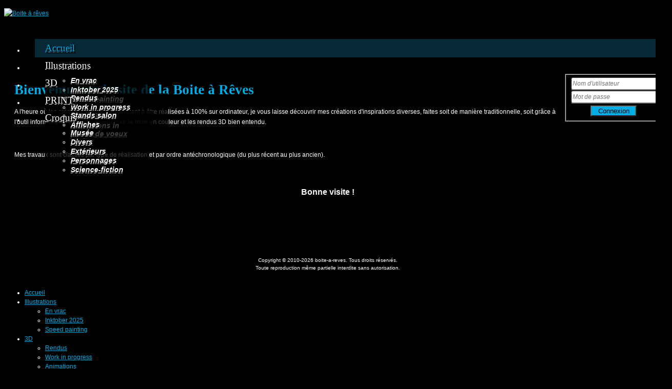

--- FILE ---
content_type: text/html; charset=utf-8
request_url: http://boite-a-reves.net/
body_size: 10713
content:
<!DOCTYPE html>
<html xmlns="http://www.w3.org/1999/xhtml" xml:lang="fr-fr" lang="fr-fr" dir="ltr">
	<head>
		<meta http-equiv="X-UA-Compatible" content="IE=edge">
		<meta name="viewport" content="width=device-width, initial-scale=1">
		<base href="http://boite-a-reves.net/" />
	<meta http-equiv="content-type" content="text/html; charset=utf-8" />
	<meta name="keywords" content="3d, animation, dessin, drawing, traditionnel, traditional, pao" />
	<meta name="description" content="Bienvenue sur le site de la Boite à Rêves." />
	<meta name="generator" content="Joomla! - Open Source Content Management" />
	<title>Boite à rêves - Accueil</title>
	<link href="/templates/shaper_helix3/images/favicon.ico" rel="shortcut icon" type="image/vnd.microsoft.icon" />
	<link href="/plugins/system/slprettyphoto/slprettyphoto/css/prettyPhoto.css" rel="stylesheet" type="text/css" />
	<link href="/plugins/system/mediabox_ck/mediabox_ck/mediaboxAdvBlack21.css" rel="stylesheet" type="text/css" />
	<link href="/templates/shaper_helix3/css/bootstrap.min.css" rel="stylesheet" type="text/css" />
	<link href="/templates/shaper_helix3/css/joomla-fontawesome.min.css" rel="stylesheet" type="text/css" />
	<link href="/templates/shaper_helix3/css/font-awesome-v4-shims.min.css" rel="stylesheet" type="text/css" />
	<link href="/templates/shaper_helix3/css/template.css" rel="stylesheet" type="text/css" />
	<link href="/templates/shaper_helix3/css/presets/preset1.css" rel="stylesheet" class="preset" type="text/css" />
	<link href="/templates/shaper_helix3/css/frontend-edit.css" rel="stylesheet" type="text/css" />
	<link href="/modules/mod_slideshowck/themes/default/css/camera.css" rel="stylesheet" type="text/css" />
	<link href="/media/sourcecoast/css/sc_bootstrap.css" rel="stylesheet" type="text/css" />
	<link href="/media/sourcecoast/css/fontawesome/css/font-awesome.min.css" rel="stylesheet" type="text/css" />
	<link href="/media/sourcecoast/css/common.css" rel="stylesheet" type="text/css" />
	<link href="/media/sourcecoast/themes/sclogin/default.css" rel="stylesheet" type="text/css" />
	<style type="text/css">

			#mbCenter {
	background-color: rgba(0, 0, 0, 0);
	-webkit-border-radius: 10px;
	-khtml-border-radius: 10px;
	-moz-border-radius: 10px;
	border-radius: 10px;
	-webkit-box-shadow: 0px 5px 20px rgba(0,0,0,0.50);
	-khtml-box-shadow: 0px 5px 20px rgba(0,0,0,0.50);
	-moz-box-shadow: 0px 5px 20px rgba(0,0,0,0.50);
	box-shadow: 0px 5px 20px rgba(0,0,0,0.50);
	/* For IE 8 */
	-ms-filter: "progid:DXImageTransform.Microsoft.Shadow(Strength=5, Direction=180, Color='#000000')";
	/* For IE 5.5 - 7 */
	filter: progid:DXImageTransform.Microsoft.Shadow(Strength=5, Direction=180, Color='#000000');
        behavior: url(/plugins/system/mediabox_ck/mediabox_ck/PIE.htc);
	}
	
	#mbOverlay {
		background-color: #000;
	}
	
	#mbCenter.mbLoading {
		background-color: rgba(0, 0, 0, 0);
	}
	
	#mbBottom {
		color: #999;
	}
	
	#mbTitle, #mbPrevLink, #mbNextLink, #mbCloseLink {
		color: #fff;
	}
		@font-face {
    font-family: "Helvetica Neue LT Std";
    src: url("http://boite-a-reves.net/templates/shaper_helix3/fonts/HelveticaNeueLTStd-Md.woff");
    /*font-weight: 500;
    font-style: normal;
    font-display: swap;*/
}

@font-face {
    font-family: "Luckiest Guy";
    src: url("http://boite-a-reves.net/templates/shaper_helix3/fonts/LuckiestGuy-Regular.woff");
    /*font-weight: normal;
    font-style: normal;
    font-display: swap;*/
}

@font-face {
    font-family: "Courgette";
    src: url("http://boite-a-reves.net/templates/shaper_helix3/fonts/Courgette-Regular.woff");
    /*font-weight: normal;
    font-style: normal;
    font-display: swap;*/
}

@font-face {
    font-family: "Press Start 2P";
    src: url("http://boite-a-reves.net/templates/shaper_helix3/fonts/PressStart2P-Regular.woff");
    /*font-weight: normal;
    font-style: normal;
    font-display: swap;*/
}

@font-face {
    font-family: "Lilita One";
    src: url("http://boite-a-reves.net/templates/shaper_helix3/fonts/LilitaOne.woff");
    /*font-weight: normal;
    font-style: normal;
    font-display: swap;*/
}

body
{
	font-family: Arial !important;
	font-size: 12px;
	line-height: 20px;
	color: #fff;
}
p
{
	margin-bottom:0;
}
a, a:hover
{
	color: #00ace5;
	-webkit-transition:unset;
	transition:unset;
	
	
}
h3, h3 a
{
    font-family: 'Courgette' !important;
	font-size: 27px;
	
	color: #00ace5;
	font-style: inherit;
	line-height: 22px;
	margin:0;
	padding-bottom: 10px;
	font-weight: bold !important;
}
h3 a:hover
{
	color: #00ace5;
}
h4
{
	font-family: Arial;
	color: #fff;
	font-size: 16px;
    font-weight: bold;
    text-align: center;
}
em
{
	color: #fff;
}
li
{
	line-height: 18px;
}
address
{
	font-style: italic;
}

section#sp-logo.logo-coucou
{
	position: relative;
	top: 8px;
	z-index: 100;
}
div.page-header
{
	display:none;
}
/*################################ MENU ################################*/
/*---------------------------- MENU SP menu ----------------------------*/
.menu_coucou
{
	
}
#sp-menu
{
	
}

div#sp-menu ul.sp-megamenu-parent
{
	background: none;
	background-color: rgba(0, 0, 0, 0.65);
	
	background-image: url("http://boite-a-reves.net/images/titre_menus.png");
	background-position-x: right 32px;
	background-position-y: top 5px;
	background-repeat: no-repeat;
	
	border: 0;
	-webkit-border-radius:20px 0 0 0;
	-moz-border-radius:20px 0 0 0;
	border-radius:20px 0 0 0;
	
	box-shadow: none;
	
	height:36px;
	width:100%;
	
}
.sp-megamenu-parent > li
{
	border: 0;
	-webkit-border-radius: 0;
	-moz-border-radius: 0;
	border-radius: 0;

	padding-left:20px;
	padding-right:20px;
	
	position:relative;
	top:2px;
	height:34px;
}
.sp-megamenu-parent > li > a, .sp-megamenu-parent > li > span
{
	font-family: 'Luckiest Guy';
	font-size: 19px;
	
	color:white;
	letter-spacing:1;
	
	text-shadow: 2px 2px 0 #000000;
	text-transform:none;
	font-weight:normal;
	
	padding-left:20px;
	padding-right:20px;
	
	display:flex;
	align-items:center;
	position:relative;
	top:-2px;
	height:36px;
}
.sp-megamenu-parent > li.active > a, .sp-megamenu-parent > li:hover > a, .sp-has-child > li:hover > a
{
	color: #00ace5;
	
	background: none;
	background-color: rgba(31, 162, 214, 0.25);
	
	border: 0;
	-webkit-border-radius: 0;
	-moz-border-radius: 0;
	border-radius: 0;
	
	margin: 0;
	padding-left: 20px;
	padding-right: 20px;
	
	display:flex;
	align-items:center;
	position:relative;
	top:-2px;
	height:36px;
}

div#sp-menu ul.sp-megamenu-parent
{
	/*font-family: 'Courgette';
	font-size: 19px;*/
}
.sp-megamenu-parent .sp-dropdown .sp-dropdown-inner
{
	background-color: rgba(0, 0, 0, 0.75);
	
	position:relative;
	top:0;
	left:20px;
	
	padding:0;
	padding-left:10px;
	padding-right:50px;
	width:fit-content;
	
	font-family: Arial;
	font-size: 14px;
		
	font-style: italic;
	font-weight: bold;

	text-shadow: 2px 2px 0 #000000;
	
	-webkit-border-radius:0 0 10px 0;
	-moz-border-radius:0 0 10px 0;
	border-radius:0 0 10px 0;
}
.sp-megamenu-parent .sp-dropdown li.sp-menu-item > a, .sp-megamenu-parent .sp-dropdown li.sp-menu-item span
{
	color: #fff;
}
.sp-megamenu-parent .sp-dropdown li.sp-menu-item > a:hover
{
	background-color: rgba(31, 162, 214, 0.25);
	
	color: #00ace5;
}
.sp-megamenu-parent .sp-dropdown li.sp-menu-item.active > a
{
	color: #00ace5;
}

/*---------------------------- MENU offcanvas ----------------------------*/
#offcanvas-toggler
{
	background-color: rgba(0, 0, 0, 0.65);
	
	line-height: 36px;
	margin:0;
	padding:0 15px;
	width: 100%;
	text-align: right;
	
	-webkit-border-radius:20px 0 0 0;
	-moz-border-radius:20px 0 0 0;
	border-radius:20px 0 0 0;
	
	background-image: url("http://boite-a-reves.net/images/titre_menus.png");
	background-position-x: center;
	background-position-y: top 5px;
	background-repeat: no-repeat;
}
#offcanvas-toggler > i
{
	color:white;
}
/*################################ MENU FIN ################################*/

/*------------------------ MAIN ------------------------*/
.entry-header
{
	margin:0;
}

#sp-component
{
	background-color: rgba(0, 0, 0, 0.5);
	padding: 20px;
	padding-top:0;
	padding-bottom:0;
	
	-webkit-border-radius:10px 10px 0 0;
	-moz-border-radius:10px 10px 0 0;
	border-radius:10px 10px 0 0;
}
article.item
{
	margin:0;
}
.sp-module:first-child
{
	background-color: rgba(0, 0, 0, 0.5);
	
	-webkit-border-radius:0 0 10px 0;
	-moz-border-radius:0 0 10px 0;
	border-radius:0 0 10px 0;

}
.sp-module:nth-child(1)
{
	/*margin-left:25%;
	margin-right:25%;*/
}

.col-lg-12
{
	padding:0;
}
#sp-section-7
{
	
}

/*------------------------ COPYRIGHT ------------------------*/
#footer-copyright
{
	color: #FFFFFF;
    font-size: 10px;
    line-height: 15px;

    text-align: center;
}

#sp-footer
{
	background:none;
	padding:0 0 20px 0;
}

/*---------------------------- SLIDESHOWS ----------------------------*/
section#sp-slideshow div.sp-module
{
	padding-bottom:1px;
	margin-bottom:40px;
}
.camera_wrap .camera_pag .camera_pag_ul li
{
	width: 6px;
	height: 6px;
	background-color: rgba(255, 255, 255, 0.1);
	margin: 7px 4px;
}
.camera_wrap .camera_pag .camera_pag_ul li > span
{
	top: 0;
	left: 0;
	width: 6px;
	height: 6px;
	background-color: rgba(255, 255, 255, 0.1);
}
.camera_wrap .camera_pag .camera_pag_ul li.cameracurrent > span
{
	background-color: rgba(255, 0, 0, 0.9);
}
.camera_pag
{
	position: relative;
	/*top: -26px;*/
	left: -14px;
}
/*------------------------ GALERIE ------------------------*/
section#sp-galerie div.sp-module
{
	padding-bottom:20px;
	margin-bottom:40px;
}
div#sp-galerie.sp-module:first-child
{
	border-radius:50px;
}

.sigplus-gallery, .sigplus-center
{
	padding-right: 23px;
}
.boxplus-paging
{
	color: #fff;
}
.boxplus-next
{
	background:red;
}
.boxplus-viewport img
{
	-webkit-border-radius:8px 0 8px 0;
	-moz-border-radius:8px 0 8px 0;
	border-radius:8px 0 8px 0;
}
#fancybox-left:hover span 
{
	left: 0;
}
#fancybox-right:hover span
{
	right: 0;
}
#fancybox-left-ico
{
	background-image: url("../../../plugins/content/sigplus/engines/fancybox/css/fancy_nav_left.png");
	background-position: 0;
	width: 43px;
	height: 32px;
}
#fancybox-right-ico
{
	background-image: url("../../../plugins/content/sigplus/engines/fancybox/css/fancy_nav_right.png");
	background-position: 0;
	width: 43px;
	height: 32px;
}
#fancybox-close
{
	background: url("../../../plugins/content/sigplus/engines/fancybox/css/fancy_close.png") no-repeat scroll 0 0 rgba(0, 0, 0, 0);
	width: 91px;
	height: 24px;
}
#fancybox-title-float-left
{
	background-image: none;
}
#fancybox-title-float-main
{
	background-image: none;
}
#fancybox-title-float-right
{
	background-image: none;
}
div.boxplus-imagecaption.boxplus-overlaycaption
{
	font-size: 11px;
}

.imageGallery .fancyboxLoc, .imageGallery .fancyboxLoc:hover
{
	width: fit-content !important;
	margin-left: 20px !important;
	margin-right: 20px !important;
}
/*################################ LIGHTBOX ################################*/
/*------------------------ LIGHTBOX PrettyPhoto ------------------------*/
#fancybox-content
{
	
}
div.light_square .pp_left, div.light_square .pp_middle, div.light_square .pp_right, div.light_square .pp_content
{
	background: 0;
}
div.light_square .pp_close
{
	background: url("../../../plugins/content/sigplus/engines/fancybox/css/fancy_close.png") no-repeat scroll 0 0 rgba(0, 0, 0, 0);
	width: 91px;
	height: 24px;
}
.pp_description
{
	font-size: 13px;
	font-weight: bold;
}
.pp_details
{
	margin-top: 9px;
}

/*------------------------ LIGHTBOX Mediabox ------------------------*/
#mbCenter
{
	background: none;

	-webkit-border-radius:0;
	-moz-border-radius:0;
	border-radius:0;
	
	box-shadow: none;
}
#mbMedia
{
	background: none;
}
#mbCloseLink
{
	position: relative;
    top: 1px;
	left: 20px;

	background: url("../../../plugins/content/sigplus/engines/fancybox/css/fancy_close.png") no-repeat scroll 0 0 rgba(0, 0, 0, 0);
	width: 91px;
	height: 24px;
}
/*################################ LIGHTBOX FIN ################################*/

/*------------ Camille perso ---------------*/
.tm-footer .uk-panel + .uk-panel
{
	margin-top:0;
}
.titre_banniere a {
	float: left;

	font-family: 'Lilita One';
	
	color: white;
	
	font-size: 75px;
	font-style: italic;
	letter-spacing: -4px;
	text-decoration: none;
	
	padding-top: 3%;
	padding-bottom:10px;
	margin-left: 37%;
	
	text-shadow: 4px 2px 5px rgba(0,0,0, 0.5);
	text-align:center;
	line-height:0.75;
}
.image_banniere {
	
}

.carton_a_dessin {
	float: left; 
	margin: 0; 
	text-align: center;
	font-family: 'Luckiest Guy';
	font-size:15px;
}
/*------------ OS Gallery ---------------*/
.rowImages .fancyboxLoc
{
	margin:3px;
}
.rowImages
{
	display:block;
}
img
{
	-webkit-border-radius:8px 0;
	-moz-border-radius:8px 0;
	border-radius:8px 0;
}
.fancyboxLoc-close
{
	right:-6px;
	top:-11px;
}
.fancyboxLoc-prev
{
	left: -20px;
}
.fancyboxLoc-next
{
	right: -20px;
}

.nikon_d80
{
 	display:block; 
}

.tete_panoramique
{
  display:block; 
}

.imageGallery .rowImages .fancyboxLoc h3
{
	font-family: Arial !important;
	font-weight:normal !important;
	font-size:13px;
	text-transform:none;
}

/*################################ LOGIN ################################*/
section#sp-connexion div.sp-module:first-child
{
	padding-top: 20px;
}
div#sp-user4.col-lg-6
{
	padding:0;
}
.connexion-coucou
{
	margin-bottom:20px;
}
.sclogin
{
	text-align:center !important;
}
.sclogin.ns-bs2 .input-append input:only-child
{
	-webkit-border-radius:4px !important;
	-moz-border-radius:4px !important;
	border-radius:4px !important;
	
	width: 93% !important;
}

/*---------------------------- GURU Meditation ----------------------------*/
@keyframes clignoter
{
  0% { opacity:1; }
  50% {opacity:0.75; }
  100% { opacity:1; }
}
.alert-heading
{
	font-family: 'Press Start 2P';
	text-transform: uppercase;
	font-weight: bold;
	font-size:1.25em;
}
.alert-warning, .alert
{
	background:none;
	border-style:solid !important;
	color:red;
	border:6px;
	margin-top: 20px;
	text-align: center;
	
	animation-duration: 2s;
	animation-name: clignoter;
	animation-iteration-count: infinite;
	transition: none;
}
.btn-close
{
	height:0;
}
button
{
	
}
.alert h2
{
	font-family:sans-serif;
}
.alert-large
{
	font-family:sans-serif;
	font-size:1.25em;
	text-align:center;
	margin-bottom:25px;
	padding:15px;
}
.alert-large > .close:first-child
{
	opacity:1;
	color:red;
}
div.login
{
	display:none;
}
.tm-content ul
{
	background:red;
	display:none;
}
.form-links ul
{
	background:red;
	display:none;
}
/*---------------------------- connexion ----------------------------*/

.input-block-level
{
	display:inline-flex;
	width:100%;
}
.sclogin-joomla-login.vertical input.sclogin-username.input-block-level, .sclogin-joomla-login.vertical input.sclogin-passwd.input-block-level
{
	width:100%;
}
.sourcecoast .input-append, .sourcecoast .input-prepend
{
	text-align:center;
	margin:0;
}

.sclogin-username, .sclogin-passwd
{
	font-size:12px !important;
	color:gray !important;
	font-style:italic;
}

.sourcecoast .control-group
{
	margin: 0;
	
	width:100%;
}

button.btn.btn-primary.span12
{
	width:90px;
	background:#00ace5;
	margin-left: 51px !important;
}

div.control-group.form-sclogin-submitcreate
{
	padding-top: 4px;
}

/*---------------------------- déconnexion ----------------------------*/
div.logout
{
	/*visibility:hidden;*/
	display:none;
}
.sclogin .scprofile-pic, .sclogin .sclogin-greeting, .sclogin .sclogin-profile-link
{
	font-family:'Courgette';
	font-weight:bold;
	color:white;
	font-size:1.25em;
}

.sclogin .sclogout-button
{
	width:100%;
	margin-left:auto;
	margin-right:auto;
}

.logout-button .scLogoutButton
{
	width:44%;
	margin-left:auto;
}

.sourcecoast button.btn, .sourcecoast input[type="submit"].btn
{
	background:#00ace5;
	margin-right: 14px;
	position:relative;
	left:-26px;
}

.sclogin .logout-button
{
	margin-left:auto;
	
}

.sourcecoast form
{
	margin:0 0 12px 0;
	float:right;
	/*padding-left:36px;*/
	position:relative;
	left:12px;
}

.helix-social-share
{
	display:none;
}
/*################################ LOGIN FIN ################################*/

/*------------ RSSearch! ---------------*/
div#sp-search.col-lg-6 
{
	padding:0;
}
div.search
{
	height:58px;
	width:50%;
	margin-left:auto;
	margin-right:auto;
	padding-top:15px;
}
input.search-query
{
	/*background:red;*/
	height:30px;
	font-family: 'Helvetica Neue LT Std', Helvetica, Arial;
	font-size: 12px !important;
	color: gray !important;
	font-style: italic;
}

.input-append input
{
	height: 20px;
	line-height: 20px;
}
.input-append .add-on:last-child, .input-append .btn:last-child, .input-prepend .add-on:last-child, .input-prepend .btn:last-child, .input-prepend.input-append .add-on:last-child, .input-prepend.input-append .btn:last-child
{
	font-size: 10px;
}
div.rsfsuggestions
{
	background: black none repeat scroll 0 0;
	opacity: 1;
	margin-left: 3px;
    margin-top: -10px;
}
div.rssearch_box div.suggest_link
{
	background: black none repeat scroll 0 0;
	color: white;
}
div.suggest_link_over
{
	background: #00ace5 none repeat scroll 0 0 !important;
	opacity: 0.75;
}
/*---------------------------- Scroll up ----------------------------*/
.scrollup
{
	border-radius: 20px;
}
.scrollup:hover
{
	
}

/*---------------------------- Vidéos ----------------------------*/

.video_liste
{
    display: flex;
	flex-direction:row;
	flex-wrap:wrap;
	
    align-items: center;
    justify-content: center;
	
	text-align:center;
}
.video_liste:after
{
	content:"";
	display:table;
	clear:both;
}
div.video_cell
{
	float:left;
	padding:0 10px;
}
.video
{
	
}
.img_caption
{
	
}

/*---------------------------- No AI ----------------------------*/
section#sp-no-ai div.sp-module:first-child
{
	background:none;
}
section#sp-no-ai p
{
	display:flex;
	justify-content:center;
}@media (min-width: 1400px) {
.container {
max-width: 1140px;
}
}#camera_wrap_127 .camera_pag_ul li img, #camera_wrap_127 .camera_thumbs_cont ul li > img {height:75px;}
#camera_wrap_127 .camera_caption {
	display: block;
	position: absolute;
}
#camera_wrap_127 .camera_caption > div {
	
}
#camera_wrap_127 .camera_caption > div div.camera_caption_title {
	
}
#camera_wrap_127 .camera_caption > div div.camera_caption_desc {
	
}

@media screen and (max-width: 480px) {
		#camera_wrap_127 .camera_caption {
			font-size: 0.6em !important;
		}
		
}
	</style>
	<script type="application/json" class="joomla-script-options new">{"csrf.token":"ce07a39873b2ba7c94cf2b007a082625","system.paths":{"root":"","base":""}}</script>
	<script src="/plugins/system/slprettyphoto/slprettyphoto/js/jquery-1.8.2.min.js" type="text/javascript"></script>
	<script src="/plugins/system/slprettyphoto/slprettyphoto/js/jquery.prettyPhoto.js" type="text/javascript"></script>
	<script src="/media/system/js/mootools-core.js?a2e231d4203a3a97841e49ca69eae6fa" type="text/javascript"></script>
	<script src="/media/system/js/core.js?a2e231d4203a3a97841e49ca69eae6fa" type="text/javascript"></script>
	<script src="/media/system/js/mootools-more.js?a2e231d4203a3a97841e49ca69eae6fa" type="text/javascript"></script>
	<script src="/plugins/system/mediabox_ck/mediabox_ck/mediaboxAdv.js" type="text/javascript"></script>
	<script src="/plugins/system/mediabox_ck/mediabox_ck/quickie.js" type="text/javascript"></script>
	<script src="/media/jui/js/jquery.min.js?a2e231d4203a3a97841e49ca69eae6fa" type="text/javascript"></script>
	<script src="/media/jui/js/jquery-noconflict.js?a2e231d4203a3a97841e49ca69eae6fa" type="text/javascript"></script>
	<script src="/media/jui/js/jquery-migrate.min.js?a2e231d4203a3a97841e49ca69eae6fa" type="text/javascript"></script>
	<script src="/plugins/system/helix3/assets/js/bootstrap.legacy.js" type="text/javascript"></script>
	<script src="/templates/shaper_helix3/js/bootstrap.min.js" type="text/javascript"></script>
	<script src="/templates/shaper_helix3/js/jquery.sticky.js" type="text/javascript"></script>
	<script src="/templates/shaper_helix3/js/main.js" type="text/javascript"></script>
	<script src="/templates/shaper_helix3/js/frontend-edit.js" type="text/javascript"></script>
	<script src="/media/com_slideshowck/assets/jquery.easing.1.3.js" type="text/javascript"></script>
	<script src="/media/com_slideshowck/assets/camera.min.js?ver=2.5.5" type="text/javascript"></script>
	<script type="text/javascript">
$(document).ready(function(){ 
								$("body a[rel^='prettyPhoto']").prettyPhoto({
								theme:'light_square',
								show_title:0,
								animation1_speed:'fast',
								slideshow:'5000',
								opacity:'0.70',
								autoplay_slideshow:0,
								counter_separator_label:'/',
								autoplay:1,social_tools:0});
							});
                    Mediabox.scanPage = function() {
                        var links = document.getElements("a").filter(function(el) {
                            return el.rel && el.rel.test(/^lightbox/i);
                        });
                        links.mediabox({
                        overlayOpacity : 	0.7,
						resizeOpening : 	1,
						resizeDuration : 	240,
						resizeTransition : 	0,
						initialWidth : 		320,
						initialHeight : 	180,
						defaultWidth : 		692,
						defaultHeight : 	500,
						vertioffset : 		0,
						horizoffset : 		0,
						showCaption : 		1,
						showCounter : 		1,
						attribType :		'rel',
                        playerpath: '/plugins/system/mediabox_ck/mediabox_ck/NonverBlaster.swf'
                        }, null, function(el) {
                            var rel0 = this.rel.replace(/[[]|]/gi," ");
                            var relsize = rel0.split(" ");
                            return (this == el) || ((this.rel.length > 8) && el.rel.match(relsize[1]));
                        });
                    };
                    window.addEvent("domready", Mediabox.scanPage);
                    
var sp_preloader = '0';

var sp_gotop = '1';

var sp_offanimation = 'default';

		jQuery(document).ready(function(){
			new Slideshowck('#camera_wrap_127', {
				height: '150',
				minHeight: '150',
				pauseOnClick: false,
				hover: 1,
				fx: 'random',
				loader: 'none',
				pagination: 1,
				thumbnails: 0,
				thumbheight: 75,
				thumbwidth: 100,
				time: 4000,
				transPeriod: 1500,
				alignment: 'center',
				autoAdvance: 1,
				mobileAutoAdvance: 1,
				portrait: 0,
				barDirection: 'leftToRight',
				imagePath: '/media/com_slideshowck/images/',
				lightbox: 'mediaboxck',
				fullpage: 0,
				mobileimageresolution: '0',
				navigationHover: false,
				mobileNavHover: false,
				navigation: false,
				playPause: false,
				barPosition: 'bottom',
				responsiveCaption: 0,
				keyboardNavigation: 0,
				titleInThumbs: 0,
				captionTime: 0,
				captionOutEffect: 'default',
				captionOutEffectTime: 600,
				container: ''
		});
}); 
if (typeof jfbcJQuery == "undefined") jfbcJQuery = jQuery;
	</script>
	<meta property="og:url" content="http://boite-a-reves.net/" />
	<meta property="og:type" content="article" />
	<meta property="og:title" content="Accueil" />
	<meta property="og:description" content="Bienvenue sur le site de la Boite à Rêves A l'heure où les créations graphiques tendent à être réalisées à 100% sur ordinateur, je vous laisse découvrir me..." />
			</head>
	
	<body class="site com-content view-article no-layout no-task itemid-101 fr-fr ltr  sticky-header layout-fluid off-canvas-menu-init">
	
		<div class="body-wrapper">
			<div class="body-innerwrapper">
				<section id="sp-logo" class=" logo-coucou"><div class="container"><div class="row"><div id="sp-logo" class="col-lg-12 "><div class="sp-column "><div class="logo"><a href="/"><img class="sp-default-logo" src="/images/banniere.png" srcset="" alt="Boite à rêves"></a></div></div></div></div></div></section><section id="sp-menu"><div class="container"><div class="row"><div id="sp-menu" class="col-lg-12 "><div class="sp-column ">			<div class='sp-megamenu-wrapper'>
				<a id="offcanvas-toggler" class="d-block d-lg-none" aria-label="Helix3 Megamenu Options" href="#"><i class="fa fa-bars" aria-hidden="true" title="Helix3 Megamenu Options"></i></a>
				<ul class="sp-megamenu-parent menu-fade d-none d-lg-block"><li class="sp-menu-item current-item active"><a  href="/index.php"  >Accueil</a></li><li class="sp-menu-item sp-has-child"><a  href="/index.php/illustrations"  >Illustrations</a><div class="sp-dropdown sp-dropdown-main sp-menu-right" style="width: 240px;"><div class="sp-dropdown-inner"><ul class="sp-dropdown-items"><li class="sp-menu-item"><a  href="/index.php/illustrations/en-vrac"  >En vrac</a></li><li class="sp-menu-item"><a  href="/index.php/illustrations/inktober-2025"  >Inktober 2025</a></li><li class="sp-menu-item"><a  href="/index.php/illustrations/speed-painting"  >Speed painting</a></li></ul></div></div></li><li class="sp-menu-item sp-has-child"><a  href="/index.php/3d"  >3D</a><div class="sp-dropdown sp-dropdown-main sp-menu-right" style="width: 240px;"><div class="sp-dropdown-inner"><ul class="sp-dropdown-items"><li class="sp-menu-item"><a  href="/index.php/3d/rendus"  >Rendus</a></li><li class="sp-menu-item"><a  href="/index.php/3d/work-in-progress"  >Work in progress</a></li><li class="sp-menu-item"><a  href="/index.php/3d/animations"  >Animations</a></li><li class="sp-menu-item"><a  href="/index.php/3d/animations-in-progress"  >Animations in progress</a></li></ul></div></div></li><li class="sp-menu-item sp-has-child"><a  href="/index.php/pao"  >PRINT</a><div class="sp-dropdown sp-dropdown-main sp-menu-right" style="width: 240px;"><div class="sp-dropdown-inner"><ul class="sp-dropdown-items"><li class="sp-menu-item"><a  href="/index.php/pao/stands-salon"  >Stands salon</a></li><li class="sp-menu-item"><a  href="/index.php/pao/affiches"  >Affiches</a></li><li class="sp-menu-item"><a  href="/index.php/pao/cartes-de-voeux"  >Cartes de voeux</a></li></ul></div></div></li><li class="sp-menu-item sp-has-child"><a  href="/index.php/croquis"  >Croquis</a><div class="sp-dropdown sp-dropdown-main sp-menu-right" style="width: 240px;"><div class="sp-dropdown-inner"><ul class="sp-dropdown-items"><li class="sp-menu-item"><a  href="/index.php/croquis/musee"  >Musée</a></li><li class="sp-menu-item"><a  href="/index.php/croquis/divers"  >Divers</a></li><li class="sp-menu-item"><a  href="/index.php/croquis/exterieurs"  >Extérieurs</a></li><li class="sp-menu-item"><a  href="/index.php/croquis/personnages"  >Personnages</a></li><li class="sp-menu-item"><a  href="/index.php/croquis/science-fiction"  >Science-fiction</a></li></ul></div></div></li></ul>			</div>
		</div></div></div></div></section><section id="sp-connexion" class=" connexion-coucou"><div class="container"><div class="row"><div id="sp-user4" class="col-lg-12 "><div class="sp-column connexion_coucou"><div class="sp-module "><div class="sp-module-content"><div class="sclogin sourcecoast ns-bs2" id="sclogin-143">
    
    <div class="row-fluid">
        
    <div class="sclogin-joomla-login vertical span12">
                <form action="/index.php" method="post" id="sclogin-form143">
            <fieldset class="input-block-level userdata">
                <div class="control-group form-sclogin-username" id="form-sclogin-username-143">
                    <div class="controls input-block-level">
                        <div class="input-append input-block-level">
                            <input id="sclogin-username-143" name="username" tabindex="0"  class="sclogin-username input-block-level" title="username" type="text"
                                   placeholder="Nom d'utilisateur" aria-label="Nom d'utilisateur" required aria-required="true">
                                                    </div>
                    </div>
                </div>
                <div class="control-group form-sclogin-password" id="form-sclogin-password-143">
                    <div class="controls input-block-level">
                        <div class="input-append input-block-level">
                            <input id="sclogin-passwd143" name="password" tabindex="0" class="sclogin-passwd input-block-level" title="password" type="password"
                                   placeholder="Mot de passe" aria-label="Mot de passe" required aria-required="true">
                                                    </div>
                    </div>
                </div>
                <div class="control-group form-sclogin-submitcreate" id="form-sclogin-submitcreate-143">
                    <button type="submit" name="Submit" class="btn btn-primary span12">Connexion</button>
                                    </div>
                                        <input id="sclogin-remember-143" type="hidden" name="remember" class="inputbox sclogin-remember"  title="Remember Me" />
                    

                <input type="hidden" name="option" value="com_users"/><input type="hidden" name="task" value="user.login"/><input type="hidden" name="return" value="aHR0cDovL2JvaXRlLWEtcmV2ZXMubmV0Lw=="/><input type="hidden" name="mod_id" value="143"/><input type="hidden" name="ce07a39873b2ba7c94cf2b007a082625" value="1" />            </fieldset>
        </form>
    </div>
        </div>

        <div class="clearfix"></div>
</div>

</div></div></div></div></div></div></section><section id="sp-section-5"><div class="container"><div class="row"><div id="sp-component" class="col-lg-12 "><div class="sp-column "><div id="system-message-container">
	</div>
<article class="item item-page" itemscope itemtype="http://schema.org/Article">
	<meta itemprop="inLanguage" content="fr-FR" />
	
	

	<div class="entry-header has-post-format">
		
		
			</div>

					
	
	
				
	
			<div itemprop="articleBody">
		<h3>Bienvenue sur le site de la Boite à Rêves</h3>
<p>A l'heure où les créations graphiques tendent à être réalisées à 100% sur ordinateur, je vous laisse découvrir mes créations d'inspirations diverses, faites soit de manière traditionnelle, soit grâce à l'outil informatique, essentiellement pour la mise en couleur et les rendus 3D bien entendu.</p>
<p> </p>
<p>Mes travaux sont classés par type de réalisation et par ordre antéchronologique (du plus récent au plus ancien).</p>
<p> </p>
<h4 style="text-align: center;">Bonne visite !</h4>
<p> </p>	</div>

	
	
				
	
	
			<div class="article-footer-wrap">
			<div class="article-footer-top">
									<div class="helix-social-share">
		<div class="helix-social-share-icon">
			<ul>
				<li>
					<div class="facebook" data-toggle="tooltip" data-placement="top" title="Share On Facebook">
						<a class="facebook" onClick="window.open('https://www.facebook.com/sharer.php?u=http://boite-a-reves.net/index.php','Facebook','width=600,height=300,left='+(screen.availWidth/2-300)+',top='+(screen.availHeight/2-150)+''); return false;" href="https://www.facebook.com/sharer.php?u=http://boite-a-reves.net/index.php">
							<i class="fa fa-facebook"></i>
						</a>
					</div>
				</li>

				<li>
					<div class="twitter"  data-toggle="tooltip" data-placement="top" title="Share On Twitter">
						<a class="twitter" onClick="window.open('https://twitter.com/share?url=http://boite-a-reves.net/index.php&amp;text=Accueil','Twitter share','width=600,height=300,left='+(screen.availWidth/2-300)+',top='+(screen.availHeight/2-150)+''); return false;" href="http://twitter.com/share?url=http://boite-a-reves.net/index.php&amp;text=Accueil">
							<i class="fa fa-twitter"></i>
						</a>
					</div>
				</li>
				
				<li>
					<div class="linkedin">
						<a class="linkedin" data-toggle="tooltip" data-placement="top" title="Share On Linkedin" onClick="window.open('https://www.linkedin.com/shareArticle?mini=true&url=http://boite-a-reves.net/index.php','Linkedin','width=585,height=666,left='+(screen.availWidth/2-292)+',top='+(screen.availHeight/2-333)+''); return false;" href="https://www.linkedin.com/shareArticle?mini=true&url=http://boite-a-reves.net/index.php" >
							<i class="fa fa-linkedin-square"></i>
						</a>
					</div>
				</li>
			</ul>
		</div>		
	</div>
			</div>
					</div>
	
</article>
</div></div></div></div></section><section id="sp-slideshow"><div class="container"><div class="row"><div id="sp-user1" class="col-lg-12 "><div class="sp-column "><div class="sp-module "><div class="sp-module-content"><div class="slideshowck  camera_wrap camera_amber_skin" id="camera_wrap_127">
			<div data-alt="" data-thumb="/images/slides/accueil/20250531-the-dijonner-2025-escargot-nonnette.jpg" data-src="/images/slides/accueil/20250531-the-dijonner-2025-escargot-nonnette.jpg" data-link="/index.php/illustrations/en-vrac" data-target="_parent">
								</div>
		<div data-alt="" data-thumb="/images/slides/accueil/20231205-girafe.jpg" data-src="/images/slides/accueil/20231205-girafe.jpg" data-link="/index.php/illustrations/en-vrac" data-target="_parent">
								</div>
		<div data-alt="" data-thumb="/images/slides/accueil/3d-decitex-microfibre.jpg" data-src="/images/slides/accueil/3d-decitex-microfibre.jpg" data-link="/index.php/3d/work-in-progress" data-target="_parent">
								</div>
		<div data-alt="" data-thumb="/images/slides/accueil/salon-decitex_interclean_2024.jpg" data-src="/images/slides/accueil/salon-decitex_interclean_2024.jpg" data-link="/index.php/pao/stands-salon" data-target="_parent">
								</div>
		<div data-alt="" data-thumb="/images/slides/accueil/illustration-pictos_utopios.jpg" data-src="/images/slides/accueil/illustration-pictos_utopios.jpg" data-link="/index.php/illustrations/en-vrac" data-target="_parent">
								</div>
		<div data-alt="" data-thumb="/images/slides/accueil/20240222-colorise-cinema-darcy-the-dijonner.jpg" data-src="/images/slides/accueil/20240222-colorise-cinema-darcy-the-dijonner.jpg" data-link="/index.php/illustrations/en-vrac" data-target="_parent">
								</div>
		<div data-alt="" data-thumb="/images/slides/accueil/3d-animation-boule_de_feu.jpg" data-src="/images/slides/accueil/3d-animation-boule_de_feu.jpg" data-link="/index.php/3d/animations-in-progress?id=9" data-target="_parent">
								</div>
		<div data-alt="" data-thumb="/images/slides/accueil/3d-mini4x4.jpg" data-src="/images/slides/accueil/3d-mini4x4.jpg" data-link="/index.php/3d/work-in-progress" data-target="_parent">
								</div>
		<div data-alt="" data-thumb="/images/slides/accueil/3d-planete_terre.jpg" data-src="/images/slides/accueil/3d-planete_terre.jpg" data-link="/index.php/3d/rendus" data-target="_parent">
								</div>
</div>
<div style="clear:both;"></div>
</div></div></div></div></div></div></section><section id="sp-no-ai"><div class="container"><div class="row"><div id="sp-footer2" class="col-lg-12 "><div class="sp-column "><div class="sp-module "><div class="sp-module-content">

<div class="custom"  >
	<p><img src="/images/no-to-ai-generated-images-logo.png" alt="" /></p>
<p> </p></div>
</div></div></div></div></div></div></section><footer id="sp-footer"><div class="container"><div class="row"><div id="sp-footer1" class="col-lg-12 "><div class="sp-column "><div class="sp-module "><div class="sp-module-content"><style type="text/css">body {background-image: url("http://boite-a-reves.net/images/backgrounds/image30.jpg")  ; background-attachment: fixed ; background-position:left top ; background-repeat:no-repeat ; background-color:#000000 ;}

</style></div></div><span class="sp-copyright"><div id="footer-copyright">
<div>Copyright © 2010-2026 boite-a-reves. Tous droits réservés.</div>
<div>Toute reproduction même partielle interdite sans autorisation.</div>
</div></span></div></div></div></div></footer>			</div>
		</div>
		
		<!-- Off Canvas Menu -->
		<div class="offcanvas-menu">
			<a href="#" class="close-offcanvas" aria-label="Close"><i class="fa fa-remove" aria-hidden="true" title="Close"></i></a>
			<div class="offcanvas-inner">
									<div class="sp-module _menu"><div class="sp-module-content"><ul class="nav menu nav-pills">
<li class="item-101  current active"><a href="/index.php" > Accueil</a></li><li class="item-108  deeper parent"><a href="/index.php/illustrations" > Illustrations</a><span class="offcanvas-menu-toggler collapsed" data-bs-toggle="collapse" data-bs-target="#collapse-menu-108"><i class="open-icon fa fa-angle-down"></i><i class="close-icon fa fa-angle-up"></i></span><ul class="collapse" id="collapse-menu-108"><li class="item-109"><a href="/index.php/illustrations/en-vrac" > En vrac</a></li><li class="item-281"><a href="/index.php/illustrations/inktober-2025" > Inktober 2025</a></li><li class="item-110"><a href="/index.php/illustrations/speed-painting" > Speed painting</a></li></ul></li><li class="item-111  deeper parent"><a href="/index.php/3d" > 3D</a><span class="offcanvas-menu-toggler collapsed" data-bs-toggle="collapse" data-bs-target="#collapse-menu-111"><i class="open-icon fa fa-angle-down"></i><i class="close-icon fa fa-angle-up"></i></span><ul class="collapse" id="collapse-menu-111"><li class="item-112"><a href="/index.php/3d/rendus" > Rendus</a></li><li class="item-114"><a href="/index.php/3d/work-in-progress" > Work in progress</a></li><li class="item-245"><a href="/index.php/3d/animations" > Animations</a></li><li class="item-113"><a href="/index.php/3d/animations-in-progress" > Animations in progress</a></li></ul></li><li class="item-115  deeper parent"><a href="/index.php/pao" > PRINT</a><span class="offcanvas-menu-toggler collapsed" data-bs-toggle="collapse" data-bs-target="#collapse-menu-115"><i class="open-icon fa fa-angle-down"></i><i class="close-icon fa fa-angle-up"></i></span><ul class="collapse" id="collapse-menu-115"><li class="item-117"><a href="/index.php/pao/stands-salon" > Stands salon</a></li><li class="item-253"><a href="/index.php/pao/affiches" > Affiches</a></li><li class="item-118"><a href="/index.php/pao/cartes-de-voeux" > Cartes de voeux</a></li></ul></li><li class="item-119  deeper parent"><a href="/index.php/croquis" > Croquis</a><span class="offcanvas-menu-toggler collapsed" data-bs-toggle="collapse" data-bs-target="#collapse-menu-119"><i class="open-icon fa fa-angle-down"></i><i class="close-icon fa fa-angle-up"></i></span><ul class="collapse" id="collapse-menu-119"><li class="item-120"><a href="/index.php/croquis/musee" > Musée</a></li><li class="item-121"><a href="/index.php/croquis/divers" > Divers</a></li><li class="item-122"><a href="/index.php/croquis/exterieurs" > Extérieurs</a></li><li class="item-123"><a href="/index.php/croquis/personnages" > Personnages</a></li><li class="item-124"><a href="/index.php/croquis/science-fiction" > Science-fiction</a></li></ul></li></ul>
</div></div>
							</div>
		</div>
				
						
		
		
				
		<!-- Go to top -->
					<a href="javascript:void(0)" class="scrollup" aria-label="Go To Top">&nbsp;</a>
			</body>
</html>